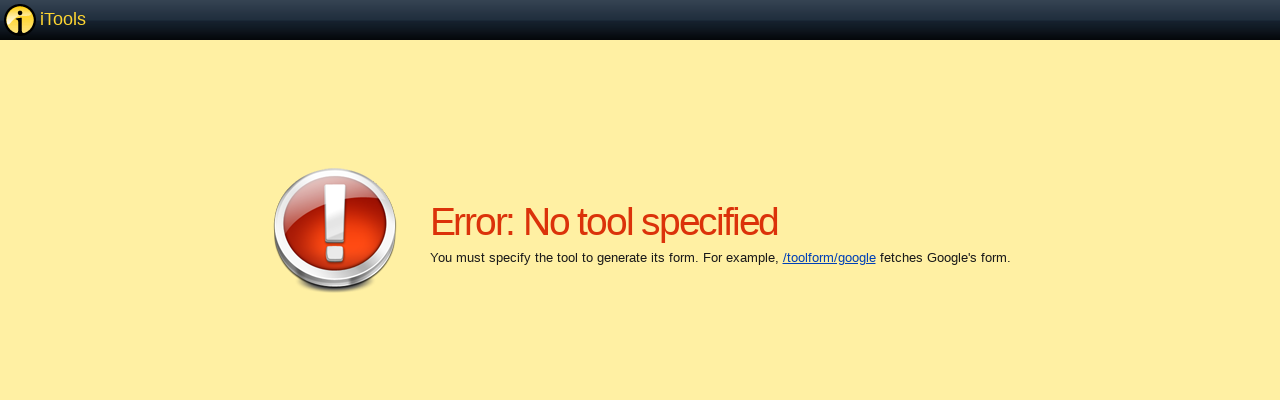

--- FILE ---
content_type: text/html; charset=utf-8
request_url: http://itools.com/tool?q=hilarious+filter%3Alinks
body_size: 786
content:
<?xml version="1.0" encoding="utf-8"?>
<!DOCTYPE html PUBLIC "-//W3C//DTD XHTML 1.0 Transitional//EN" "http://www.w3.org/TR/xhtml1/DTD/xhtml1-transitional.dtd">
<html xmlns="http://www.w3.org/1999/xhtml" xml:lang="en" lang="en">
<head>
	<title>Error: No tool specified</title>
	<meta name="robots" content="noindex" />
	<link rel="stylesheet" type="text/css" href="/static/css/itools-minimal.css" />
</head>
<body>

<div id="bar">
	<h1 id="logo"><a href="/"><img class="middle png" src="/static/i/itools_logo_circle_32x32x8.png" width="32" height="32" border="0" title="iTools" alt="( i )" />iTools</a></h1>
</div>


<div id="main">

	<table align="center" border="0" style="margin:128px auto" class="errormessage"><tr>
		<td><img src="/static/i/lg/symbol-error128.png" width="128" height="128" alt="" /></td>
		<td style="padding-left:32px">
			<h1>Error: No tool specified</h1>
			You must specify the tool to generate its form. For example, <a href="/toolform/google">/toolform/google</a> fetches Google's form.
		</td>
	</tr></table>

</div>

<script>
	window.ga=window.ga||function(){(ga.q=ga.q||[]).push(arguments)};ga.l=+new Date;
	ga('create', 'UA-1309517-1', 'auto');
	ga('send', 'pageview');
</script>
<script async src='//www.google-analytics.com/analytics.js'></script>

</body>
</html>




--- FILE ---
content_type: text/css; charset=UTF-8
request_url: http://itools.com/static/css/itools-minimal.css
body_size: 1330
content:
html,body{background:#FFF0A3;color:#1a1a1a;}
body{font:13px/1.231 "Droid sans","Lucida Grande","Lucida Sans Unicode","bitstream vera sans","Helvetica","Trebuchet MS",Verdana,Arial,sans-serif;*font-size:small;*font:x-small;}
body,div,h1,h4,p,td{margin:0;padding:0;}
table{border-collapse:collapse;border-spacing:0;font-size:inherit;font:100%;}
img{border:0;}
h1{margin:0 0 .4em;font-weight:normal;font-size:300%;letter-spacing:-.057em;}
h1,h1 a,h1 a:visited{color:#000;text-decoration:none}
td{border:0;}
p{margin-bottom:1em;}
a, a:visited{color:#0040B6}
a:hover{color:#0059FF}
img.middle{vertical-align:middle}
#bar{position:relative;min-height:40px;background:#05070A url(/static/i/bar-dkblugr-bg40.png) repeat-x left top;}
#bar a{text-decoration:none}
#bar h1,#bar h4{margin:0;font-size:138.5%;float:left}
#logo a{color:#FFD631;letter-spacing:0;}
#logo img{padding:4px}


#bar_content,#message_bar,#main{max-width:960px;margin:0 auto}

.errormessage{margin:100px auto 10px;max-width:95%}
.errormessage h1{color:#DB320A;margin-bottom:.1em}

.bigicon{margin-right:21px}
#message_bar_container{
	background-color:#EDEFF4;
	border-bottom:1px solid #D8DFEA
}
#message_bar{
	color:#203360;
	display:block;
	font-size:13px;
	font-weight:bold;
	line-height:normal;
	margin:0 auto;
	padding:4px 0 6px;
}
#message_bar_content{
	font-size:13px;
	font-weight:bold;
}



h2{font-size:197%}
#bar h4{color:#C6CACD;font-weight:normal;margin:9px 0 0 4em;font-size:131%}

.columns{margin:0 auto !important;max-width:95%;}
.columns .col{float:left;min-width:10em;margin:0 2.5%}
.columns .col.first{margin-left:0}
.columns .col.last{margin-right:0}
.columns.col2 .col{width:47.5%}


.clear{clear:both}

ul.spaced li{margin-bottom:1em}
ul.spaced li.last{margin-bottom:inherit}



form input.gobtn {
	position: relative;
	zoom:1;
	left:0;
	bottom:2px;
	margin:0 0 0 4px;
	-moz-border-radius:3px 14px 3px 3px;
	-webkit-border-radius:3px;
	-webkit-border-top-right-radius:14px;
	border-radius:3px;
	border-top-right-radius:14px;
	border:1px solid #F5C400;
	background:url("/static/i/itools_logo_circle_16x16.png") no-repeat 7px center #FED83F;
	-moz-box-shadow:1px 1px 5px rgba(255, 255, 255, 0.8) inset;
	-webkit-box-shadow:1px 1px 5px rgba(255, 255, 255, 0.8) inset;
	box-shadow:1px 1px 5px rgba(255, 255, 255, 0.8) inset;
	text-align:center;
	white-space:nowrap;
	text-decoration:none !important;
	cursor:pointer;
	outline:0;
	font-size:108%;
	letter-spacing:-0.057em;
	color:#AD382F;
	text-shadow:0 0 1px #fff;
	-moz-user-select: none;
	-webkit-user-select: none;
	font-family:"Droid sans","Segoe UI","Lucida Grande","Lucida Sans Unicode","bitstream vera sans","trebuchet ms",verdana,arial,sans-serif;
	margin-left:1px;
/*	padding:0.063em .5em 0.05em*/
	padding:4Px 8px 4px 24px
}
form input.gobtn:hover{
	border-color:#F0C000;
	box-shadow:0 0 8px rgba(255,255,255,1);
	-moz-box-shadow:0 0 8px rgba(255,255,255,1);
	-webkit-box-shadow:0 0 8px rgba(255,255,255,1);
/*	color:#CD2F24;*/
	text-shadow:0 0 4px #fff;
}




input[type="text"]{
	padding:3px 3px 2px;
	font-size:131%
}

.big{font-size:123.1%}


--- FILE ---
content_type: text/plain
request_url: https://www.google-analytics.com/j/collect?v=1&_v=j102&a=1298026164&t=pageview&_s=1&dl=http%3A%2F%2Fitools.com%2Ftool%3Fq%3Dhilarious%2Bfilter%253Alinks&ul=en-us%40posix&dt=Error%3A%20No%20tool%20specified&sr=1280x720&vp=1280x720&_u=IEBAAEABAAAAACAAI~&jid=1879891469&gjid=865587997&cid=623376884.1769099431&tid=UA-1309517-1&_gid=843848554.1769099431&_r=1&_slc=1&z=252207619
body_size: -284
content:
2,cG-YR1Z58QEQ4